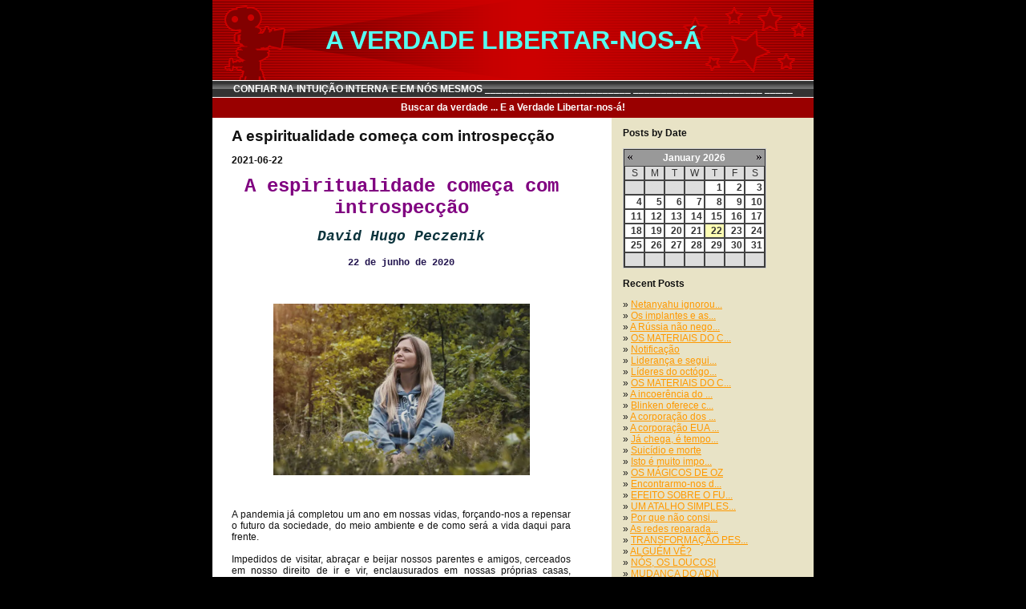

--- FILE ---
content_type: text/html
request_url: http://achama.biz.ly/blog/?tags=vida%20espiritual
body_size: 66004
content:
<!--|12|1769069542|3.22.168.163|NONE|-->
<!-- content - Partner "default.partner" - File "blog/main.htm" -->

<!DOCTYPE HTML PUBLIC "-//W3C//DTD HTML 4.0 Transitional//EN">
<HTML>
<HEAD>
<title>CONFIAR NA INTUI&#199;&#195;O INTERNA E EM N&#211;S MESMOS __________________________  _______________________ _____</title>
  
<LINK rel="stylesheet" type="text/css" href="/fs_img/builder/builder118/style.css">
<LINK rel="stylesheet" type="text/css" href="/fs_img/builder/shared/realblog.css">
</HEAD>
<BODY id="body_blog"> 

<DIV id="mainarea" class="mainarea"> 
  <H1 id="page_title"><!--begin page_title--><center><font face=helvetica color=55fff1 size=6>A VERDADE LIBERTAR-NOS-�</center><!--end page_title--></H1> 

  <DIV id="linksarea"><a class="menulinks" href="/blog.html">CONFIAR&nbsp;NA INTUI&#199;&#195;O INTERNA E EM N&#211;S MESMOS __________________________  _______________________ _____</a><span class='linksdivider'></span>
<a class="menulinks" href="/photoalbum.html">Buscar&nbsp;da verdade ... E a Verdade Libertar-nos-&#225;!</a></DIV> 

  <!-- content - Partner "default.partner" - File "blog/myisml.htm" -->

  <table cellpadding="0" cellspacing="0" style="position:relative;left:-20px;"><tr valign="top"><td><!-- this one is for the newer css templates -->
  <table class="blogtable" width="90%" cellpadding="0" cellspacing="0"><tr valign="top"><td><!-- this one is for the legacy (non-css) templates -->
  <div id="hacktextarea" class="textarea">
    <div class="textbox1">
    
        
                <!-- Post: id=1164962 -->
    
    <h2>A espiritualidade come�a com introspec��o</h2>
    

    
    <h3 class="textbox1">2021-06-22</h3>
    

        <div class="richtext">
        
            
            <div dir="ltr" style="text-align: left;">

<div style="text-align: justify;">

<div style="text-align: justify;">

<div dir="ltr" style="text-align: left;">

<div>

<div>

<h2 style="text-align: center;"><span style="color: #800180; font-family: 'courier new' , 'courier' , monospace; font-size: x-large;">A espiritualidade come&ccedil;a com introspec&ccedil;&atilde;o</span></h2>

<div style="text-align: center;">

<h3><em style="background-color: white; box-sizing: inherit;"><span style="background-color: transparent; box-sizing: inherit; color: #0c343d; font-family: 'courier new' , 'courier' , monospace; font-size: large; outline: 0px; transition: all 0.1s ease-in 0s;">David Hugo Peczenik</span></em></h3>

<h4><span style="color: #20124d; font-family: 'courier new' , 'courier' , monospace;">22 de junho de 2020</span></h4>

<div>&nbsp;</div>

</div>

<div style="text-align: left;">&nbsp;</div>

<div class="separator" style="clear: both; text-align: center;"><a style="margin-left: 1em; margin-right: 1em;" href="https://www.eusemfronteiras.com.br/wp-content/uploads/2021/05/44902065_m-810x541.jpg.webp"><img src="https://www.eusemfronteiras.com.br/wp-content/uploads/2021/05/44902065_m-810x541.jpg.webp" alt="" width="320" height="214" border="0" data-original-height="534" data-original-width="800" /></a></div>

<br />

<div class="separator" style="clear: both; text-align: center;">&nbsp;</div>

<div style="text-align: justify;">

<div>&nbsp;</div>

<div>A pandemia j&aacute; completou um ano em nossas vidas, for&ccedil;ando-nos a repensar o futuro da sociedade, do meio ambiente e de como ser&aacute; a vida daqui para frente.</div>

<div>&nbsp;</div>

<div>Impedidos de visitar, abra&ccedil;ar e beijar nossos parentes e amigos, cerceados em nosso direito de ir e vir, enclausurados em nossas pr&oacute;prias casas, passamos pouco mais de um ano praticamente isolados uns dos outros. Dessa forma, n&oacute;s nos vimos obrigados a seguir protocolos de distanciamento social, al&eacute;m de cuidados para prevenir um poss&iacute;vel cont&aacute;gio.</div>

<div>&nbsp;</div>

<div>Nas primeiras semanas de pandemia, vimos pelas redes sociais muitas cenas de solidariedade e esperan&ccedil;a ao redor do mundo. Com o passar do tempo, essas cenas passaram a escassear, como se o cen&aacute;rio tivesse sido absorvido e considerado a paisagem usual.</div>

<div>&nbsp;</div>

<div>Muitos tiveram que continuar trabalhando fora de casa e se expondo, devido &agrave; natureza de suas fun&ccedil;&otilde;es ou por falta de outras oportunidades que lhes permitisse trabalhar remotamente. Outros tantos puderam seguir suas vidas, inclusive manter seus empregos, de suas pr&oacute;prias resid&ecirc;ncias.</div>

<div>&nbsp;</div>

<div>Como em uma esp&eacute;cie de ex&iacute;lio do mundo l&aacute; fora, estranhamente nos vimos prisioneiros...</div></div></div></div></div></div></div></div>
            
                <a href="/blog/1164962/A_espiritualidade_comea_com_introspeco" class="linkitem">[More]</a>
            
        

        
            <p>
            Tags:
            
            
               
               
               
            
               
               
               
            
               
               
               
            
               
               
               
            
               
               
               
            
               
               
               
            
               
               
               
            
               
               
               
            
               
               
               
            
               
               
               
            
            <a href="/blog/?tags=cabal" class="linkitem">cabal</a>, <a href="/blog/?tags=covid-19" class="linkitem">covid-19</a>, <a href="/blog/?tags=david%20hugo%20peczenik" class="linkitem">david hugo peczenik</a>, <a href="/blog/?tags=espiritualidade" class="linkitem">espiritualidade</a>, <a href="/blog/?tags=introspeco" class="linkitem">introspeco</a>, <a href="/blog/?tags=isolamento" class="linkitem">isolamento</a>, <a href="/blog/?tags=paz" class="linkitem">paz</a>, <a href="/blog/?tags=reflexo%20interior" class="linkitem">reflexo interior</a>, <a href="/blog/?tags=vida" class="linkitem">vida</a>, <a href="/blog/?tags=vida%20espiritual" class="linkitem">vida espiritual</a>
            </p>
        

        
        
            <hr><span class="blog_posted_at_line">
            Posted at: 21:30 | <a href="/blog/1164962/A_espiritualidade_comea_com_introspeco#comments" class="linkitem">0 Comments</a> | <a href="/blog/1164962/A_espiritualidade_comea_com_introspeco#add_comment" class="linkitem">Add Comment</a> | <a href="/blog/1164962/A_espiritualidade_comea_com_introspeco" class="linkitem">Permalink</a></span>
        

        
        
            
            <span class="blog_posted_at_line"><a href='http://achama.biz.ly/cgi-bin/blog/rss'><img src='/fs_img/blog/rss.gif' border='0' alt='RSS' /></a> | <a href='http://www.digg.com/submit?phase=2&url=http%3A%2F%2Fachama.biz.ly%2Fblog%2F1164962%2FA_espiritualidade_comea_com_introspeco&title=A%20espiritualidade%20come%E7a%20com%20introspec%E7%E3o'><img src='/fs_img/blog/digg.gif' border='0' alt='Digg!' /></a> | <a href='http://del.icio.us/post?v=4&noui&url=http%3A%2F%2Fachama.biz.ly%2Fblog%2F1164962%2FA_espiritualidade_comea_com_introspeco&title=A%20espiritualidade%20come%E7a%20com%20introspec%E7%E3o'><img src='/fs_img/blog/delicious.gif' border='0' alt='del.icio.us' />del.icio.us</a></span>
        
        </div>

    

        
                <!-- Post: id=1163564 -->
    
    <h2>COMO VIVER UMA VIDA ESPIRITUAL</h2>
    

    
    <h3 class="textbox1">2021-05-30</h3>
    

        <div class="richtext">
        
            
            <div dir="ltr">

<div style="text-align: justify;">

<div dir="ltr" style="text-align: left;">

<div style="text-align: center;">

<h3 class="post-title entry-title" style="background-color: white; font-stretch: normal; font-variant-east-asian: normal; font-variant-numeric: normal; line-height: normal; margin: 0.75em 0px 0px; position: relative;"><span style="color: #274e13; font-family: courier; font-size: x-large;">COMO VIVER UMA VIDA ESPIRITUAL</span></h3>

<h3 class="post-title entry-title" style="background-color: white; font-stretch: normal; font-variant-east-asian: normal; font-variant-numeric: normal; line-height: normal; margin: 0.75em 0px 0px; position: relative;"><span style="color: #741b47; font-family: courier; font-size: 24px;">O&nbsp;<a href="https://rayviolet2.blogspot.com/search/label/Conselho%20Arcturiano" target="_blank">Conselho Arcturiano</a>&nbsp;da 9&ordf; Dimens&atilde;o</span></h3>

<h3><span style="color: #351c75; font-family: 'courier new' , 'courier' , monospace; font-size: large;"><span style="text-align: justify;">Canalizado por&nbsp;<a href="https://rayviolet2.blogspot.com/search/label/Daniel%20Scranton" target="_blank">D</a></span><a href="https://rayviolet2.blogspot.com/search/label/Daniel%20Scranton" target="_blank">aniel Scranton</a></span></h3>

<h4 style="font-family: 'Courier New', Courier, monospace;"><span style="color: #20124d; font-size: medium;"><span style="background-color: white; color: black; font-family: 'Courier New';">Tradu&ccedil;&atilde;o: Adriano Pereira</span></span></h4>

<h4 style="font-family: 'Courier New', Courier, monospace;"><span style="color: #20124d;">a 30 de maio 2021</span></h4>

<div><img style="background: #ffffff; border: 1px solid #ececec; box-shadow: rgba(0, 0, 0, 0.1) 1px 1px 5px; font-family: arial; font-size: 17.6px; padding: 5px;" src="https://1.bp.blogspot.com/--DUnlOu-KkY/YLNnSK_GZBI/AAAAAAABKnU/kw-1DrUovFEA2Prm50Cb9zAqt6DqDPCGwCLcBGAsYHQ/w320-h215/a-img.jpg" alt="" width="320" height="215" border="0" data-original-height="335" data-original-width="499" /></div>

<div><br style="background-color: white; font-family: arial; font-size: 17.6px;" /><br /></div>

<div>

<div style="text-align: justify;">Sauda&ccedil;&otilde;es. N&oacute;s somos o Conselho Arcturiano. Temos o prazer de nos conectar com voc&ecirc; e com todos voc&ecirc;s.</div>

</div>

<div dir="ltr">

<div style="text-align: justify;">

<div>

<div><span style="font-weight: 400;">N&oacute;s nos estendemos, por assim dizer, a toda e qualquer pessoa que busque orienta&ccedil;&atilde;o espiritual e assist&ecirc;ncia em seu crescimento e evolu&ccedil;&atilde;o.</span></div>

<div><span style="font-weight: 400;">&nbsp;</span></div>

<div><span style="font-weight: 400;">N&atilde;o ficamos ofendidos de forma alguma por aqueles que n&atilde;o t&ecirc;m interesse no que estamos oferecendo. N&atilde;o nos importamos se as pessoas concordam com o que temos a compartilhar por meio deste canal. N&atilde;o estamos procurando seguidores e crentes. Estamos simplesmente oferecendo nossa ajuda.</span></div>

<div><span style="font-weight: 400;">&nbsp;</span></div>

<div><span style="font-weight: 400;">Essa forma de ser um guia para o outro, ou para v&aacute;rios outros, &eacute; algo que recomendamos para aqueles de voc&ecirc;s que est&atilde;o interessados &#8203;&#8203;em servir, e sabemos que muitos de voc&ecirc;s est&atilde;o procurando por caminhos novos, diferentes e melhores de ser &uacute;til.</span></div>

<div><span style="font-weight: 400;">&nbsp;</span></div>

<div><span style="font-weight: 400;">Voc&ecirc; n&atilde;o deve sair pelo mundo em busca de convers&otilde;es, tentando fazer com que os outros concordem com voc&ecirc;. Em vez disso, voc&ecirc; deve honrar a diversidade que existe e saber que chegar&aacute; um tempo em que mais pessoas ir&atilde;o concordar com o que voc&ecirc; acredita,...</span></div></div></div></div></div></div></div></div>
            
                <a href="/blog/1163564/COMO_VIVER_UMA_VIDA_ESPIRITUAL" class="linkitem">[More]</a>
            
        

        
            <p>
            Tags:
            
            
               
               
               
            
               
               
               
            
               
               
               
            
               
               
               
            
            <a href="/blog/?tags=conselho%20arcturiano" class="linkitem">conselho arcturiano</a>, <a href="/blog/?tags=daniel%20scranton" class="linkitem">daniel scranton</a>, <a href="/blog/?tags=vida%20espiritual" class="linkitem">vida espiritual</a>, <a href="/blog/?tags=viver" class="linkitem">viver</a>
            </p>
        

        
        
            <hr><span class="blog_posted_at_line">
            Posted at: 21:16 | <a href="/blog/1163564/COMO_VIVER_UMA_VIDA_ESPIRITUAL#comments" class="linkitem">0 Comments</a> | <a href="/blog/1163564/COMO_VIVER_UMA_VIDA_ESPIRITUAL#add_comment" class="linkitem">Add Comment</a> | <a href="/blog/1163564/COMO_VIVER_UMA_VIDA_ESPIRITUAL" class="linkitem">Permalink</a></span>
        

        
        
            
            <span class="blog_posted_at_line"><a href='http://achama.biz.ly/cgi-bin/blog/rss'><img src='/fs_img/blog/rss.gif' border='0' alt='RSS' /></a> | <a href='http://www.digg.com/submit?phase=2&url=http%3A%2F%2Fachama.biz.ly%2Fblog%2F1163564%2FCOMO_VIVER_UMA_VIDA_ESPIRITUAL&title=COMO%20VIVER%20UMA%20VIDA%20ESPIRITUAL'><img src='/fs_img/blog/digg.gif' border='0' alt='Digg!' /></a> | <a href='http://del.icio.us/post?v=4&noui&url=http%3A%2F%2Fachama.biz.ly%2Fblog%2F1163564%2FCOMO_VIVER_UMA_VIDA_ESPIRITUAL&title=COMO%20VIVER%20UMA%20VIDA%20ESPIRITUAL'><img src='/fs_img/blog/delicious.gif' border='0' alt='del.icio.us' />del.icio.us</a></span>
        
        </div>

    

        
                <!-- Post: id=1162528 -->
    
    <h2>Vida ap�s a morte:  a s�rie da Netflix que fala sobre o que vem depois da vida</h2>
    

    
    <h3 class="textbox1">2021-05-12</h3>
    

        <div class="richtext">
        
            
            <div dir="ltr" style="text-align: left;">

<div style="text-align: justify;">

<div style="text-align: justify;">

<div dir="ltr" style="text-align: left;">

<h2 style="text-align: center;"><span style="color: #800180; font-family: courier; font-size: x-large;">Vida ap&oacute;s a morte:</span><span style="color: #38761d; font-family: courier; font-size: x-large;">&nbsp;</span></h2>

<h2 style="text-align: center;"><span style="color: #38761d; font-family: courier; font-size: x-large;">a s&eacute;rie da Netflix que fala sobre o que vem depois da vida</span></h2>

<h3 style="text-align: center;"><span style="font-size: large;">Eu Sem Fronteiras</span></h3>

<div style="text-align: center;"><span style="font-size: medium;"><strong>12 de maio de 2021</strong></span></div>

<div style="text-align: center;"><span style="font-size: medium;"><strong>&nbsp;</strong></span></div>

<div style="text-align: center;">&nbsp;</div>

<div>

<div class="separator" style="clear: both; text-align: center;"><a style="margin-left: 1em; margin-right: 1em;" href="https://www.eusemfronteiras.com.br/wp-content/uploads/2021/03/AAAABRjelIqiMhK6Q6vEEvfr2HXrIP0GsBiJCjLN9NrQxNkXPiTnSuhILpDyw4gSJaOQTxf4Hmeaw4we41C1rE6YCDqi7h5k-810x456.jpg.webp"><img src="https://www.eusemfronteiras.com.br/wp-content/uploads/2021/03/AAAABRjelIqiMhK6Q6vEEvfr2HXrIP0GsBiJCjLN9NrQxNkXPiTnSuhILpDyw4gSJaOQTxf4Hmeaw4we41C1rE6YCDqi7h5k-810x456.jpg.webp" alt="" width="320" height="180" border="0" data-original-height="450" data-original-width="800" /></a></div>

<span style="font-family: courier;"><span style="font-family: courier;"><br /></span></span>

<div class="separator" style="clear: both; text-align: center;">&nbsp;</div>

<div class="separator" style="clear: both; text-align: center;">&nbsp;</div>

<div style="text-align: justify;">&nbsp;</div>

<div style="text-align: justify;">Qual &eacute; a concep&ccedil;&atilde;o que voc&ecirc; tem sobre a morte? Para voc&ecirc;, ela representa o fim? Como lidar com ela? Essas quest&otilde;es permeiam a experi&ecirc;ncia humana na Terra ao longo das &eacute;pocas. E sendo um assunto t&atilde;o instigante, a s&eacute;rie do tipo document&aacute;rio &ldquo;Vida Ap&oacute;s a Morte&rdquo; (Surviving Death) da Netflix se tornou um grande <a href="https://www.eusemfronteiras.com.br/o-que-significa-sucesso-para-voce/">sucesso</a> na programa&ccedil;&atilde;o.</div>

<div style="text-align: justify;">&nbsp;</div>

<div style="text-align: justify;">Baseada no livro hom&ocirc;nimo da jornalista Leslie Kean, a s&eacute;rie tem seis epis&oacute;dios que tratam do assunto com fidedignidade, apresentando casos reais e opini&otilde;es de representantes da Ci&ecirc;ncia, para mostrar, de forma ordenada, vis&otilde;es mais c&eacute;ticas e outras sobrenaturais.</div>

<div style="text-align: justify;">&nbsp;</div>

<div style="text-align: justify;">Assim, o primeiro epis&oacute;dio dessa s&eacute;rie aborda a &ldquo;Experi&ecirc;ncia de Quase-Morte&rdquo;, com relatos de pessoas que vivenciaram a experi&ecirc;ncia da vida fora do corpo f&iacute;sico. Os dois epis&oacute;dios seguintes tratam da comunica&ccedil;&atilde;o com os mortos pela intermedia&ccedil;&atilde;o de m&eacute;diuns, com filmagem de sess&otilde;es e evid&ecirc;ncias de estudos centen&aacute;rios de pesquisadores para descobrir se h&aacute; <a href="https://www.eusemfronteiras.com.br/consciencia-cosmica-a-nova-etapa-evolutiva-da-humanidade/">consci&ecirc;ncia</a> ap&oacute;s a morte do c&eacute;rebro e de que forma ela se manifesta. Al&eacute;m disso, aborda...</div></div></div></div></div></div>
            
                <a href="/blog/1162528/Vida_aps_a_morte_a_srie_da_Netflix_que_fala_sobre_o_que_vem_depois_da_vida" class="linkitem">[More]</a>
            
        

        
            <p>
            Tags:
            
            
               
               
               
            
               
               
               
            
               
               
               
            
               
               
               
            
               
               
               
            
               
               
               
            
               
               
               
            
               
               
               
            
            <a href="/blog/?tags=espiritismo" class="linkitem">espiritismo</a>, <a href="/blog/?tags=espiritualidade" class="linkitem">espiritualidade</a>, <a href="/blog/?tags=eu%20sem%20fronteiras" class="linkitem">eu sem fronteiras</a>, <a href="/blog/?tags=luto" class="linkitem">luto</a>, <a href="/blog/?tags=morte" class="linkitem">morte</a>, <a href="/blog/?tags=series%20vida%20e%20morte" class="linkitem">series vida e morte</a>, <a href="/blog/?tags=vida%20apos%20a%20morte" class="linkitem">vida apos a morte</a>, <a href="/blog/?tags=vida%20espiritual" class="linkitem">vida espiritual</a>
            </p>
        

        
        
            <hr><span class="blog_posted_at_line">
            Posted at: 21:38 | <a href="/blog/1162528/Vida_aps_a_morte_a_srie_da_Netflix_que_fala_sobre_o_que_vem_depois_da_vida#comments" class="linkitem">0 Comments</a> | <a href="/blog/1162528/Vida_aps_a_morte_a_srie_da_Netflix_que_fala_sobre_o_que_vem_depois_da_vida#add_comment" class="linkitem">Add Comment</a> | <a href="/blog/1162528/Vida_aps_a_morte_a_srie_da_Netflix_que_fala_sobre_o_que_vem_depois_da_vida" class="linkitem">Permalink</a></span>
        

        
        
            
            <span class="blog_posted_at_line"><a href='http://achama.biz.ly/cgi-bin/blog/rss'><img src='/fs_img/blog/rss.gif' border='0' alt='RSS' /></a> | <a href='http://www.digg.com/submit?phase=2&url=http%3A%2F%2Fachama.biz.ly%2Fblog%2F1162528%2FVida_aps_a_morte_a_srie_da_Netflix_que_fala_sobre_o_que_vem_depois_da_vida&title=Vida%20ap%F3s%20a%20morte%3A%20%20a%20s%E9rie%20da%20Netflix%20que%20fala%20sobre%20o%20que%20vem%20depois%20d...'><img src='/fs_img/blog/digg.gif' border='0' alt='Digg!' /></a> | <a href='http://del.icio.us/post?v=4&noui&url=http%3A%2F%2Fachama.biz.ly%2Fblog%2F1162528%2FVida_aps_a_morte_a_srie_da_Netflix_que_fala_sobre_o_que_vem_depois_da_vida&title=Vida%20ap%F3s%20a%20morte%3A%20%20a%20s%E9rie%20da%20Netflix%20que%20fala%20sobre%20o%20que%20vem%20depois%20d...'><img src='/fs_img/blog/delicious.gif' border='0' alt='del.icio.us' />del.icio.us</a></span>
        
        </div>

    

        
                <!-- Post: id=1146881 -->
    
    <h2>Como a Metaf�sica Espiritual pode ajudar voc�.</h2>
    

    
    <h3 class="textbox1">2020-06-19</h3>
    

        <div class="richtext">
        
            
            <div dir="ltr" style="text-align: left;">

<div style="text-align: justify;">

<div style="text-align: justify;">

<div dir="ltr" style="text-align: left;">

<div>

<div style="text-align: center;">

<h2><span style="color: blue; font-family: 'courier new' , 'courier' , monospace; font-size: x-large;">Como a Metaf&iacute;sica Espiritual pode ajudar voc&ecirc;.</span></h2>

<div style="text-align: center;">

<h3><em style="background-color: white; box-sizing: inherit;"><span style="background-color: transparent; box-sizing: inherit; color: #0c343d; font-family: 'courier new' , 'courier' , monospace; font-size: large; outline: 0px; transition: all 0.1s ease-in;">Escrito por&nbsp;<span class="vcard author" style="border: 0px; box-sizing: border-box; margin: 0px; outline: 0px; padding: 0px; vertical-align: baseline;"><span class="fn" style="border: 0px; box-sizing: border-box; margin: 0px; outline: 0px; padding: 0px; vertical-align: baseline;"><a style="border: 0px; box-sizing: border-box; margin: 0px; outline: 0px; padding: 0px; text-decoration-line: none; vertical-align: baseline;" href="https://www.eusemfronteiras.com.br/autor/alessandra-franca/">Alessandra Fran&ccedil;a</a></span></span>.</span></em></h3>

<h4 style="font-family: 'Courier New', Courier, monospace;"><span style="color: #20124d;">18 de junho de 2020.&nbsp;</span></h4>

<div style="font-family: 'Courier New', Courier, monospace;">&nbsp;</div>

</div>

<div style="text-align: left;">&nbsp;</div>

<div style="text-align: center;"><img src="https://www.eusemfronteiras.com.br/wp-content/uploads/2020/05/43767641_m-810x399.jpg" alt="M&atilde;o estendida com ilustra&ccedil;&atilde;o de pontos de luz saindo dela, como uma for&ccedil;a energ&eacute;tica." width="400" height="197" />.</div>

<div style="text-align: left;">&nbsp;</div>

<div style="font-family: 'courier new', courier, monospace;">&nbsp;</div>

<div style="text-align: left;">&nbsp;</div>

<br />

<div style="text-align: left;">&nbsp;</div>

<div style="font-family: 'courier new', courier, monospace;">&nbsp;</div>

<br />

<div style="text-align: justify; text-indent: 0px;">

<div style="border: 0px; margin-bottom: 24px; outline: 0px; padding: 0px; vertical-align: baseline;">

<div style="background-color: white; box-sizing: inherit; margin-bottom: 1.5em; text-align: justify;">

<div style="margin: 0px;">

<div style="font-weight: 400; letter-spacing: normal; text-transform: none; white-space: normal; word-spacing: 0px;"><span style="color: #20124d; font-family: 'courier new' , 'courier' , monospace;">H<span style="text-align: start;">&aacute; mais ou menos vinte anos eu decidi come&ccedil;ar a buscar conhecimento para ajudar melhor as pessoas, e as t&eacute;cnicas terap&ecirc;uticas diversas que fui estudando foram descortinando um conhecimento que nem imaginava alcan&ccedil;ar.</span></span></div>

<div style="font-weight: 400; letter-spacing: normal; text-transform: none; white-space: normal; word-spacing: 0px;"><span style="color: #20124d; font-family: 'courier new' , 'courier' , monospace;"><span style="text-align: start;">&nbsp;</span></span></div>

<div style="font-weight: 400; letter-spacing: normal; text-transform: none; white-space: normal; word-spacing: 0px;"><span style="font-family: 'courier new' , 'courier' , monospace;"><span style="color: #20124d;">Com os in&uacute;meros atendimentos que fazia, ia percebendo determinados padr&otilde;es e notei que as cren&ccedil;as espirituais de uma pessoa eram determinantes em sua vida.</span></span><span style="color: #20124d; font-family: 'courier new' , 'courier' , monospace;">As cren&ccedil;as que colocam o humano em estado de miserabilidade e insignific&acirc;ncia diante do Criador eram o pano de fundo para noventa e nove por cento dos problemas f&iacute;sicos, emocionais e mentais que apresentavam.</span></div>

<div style="font-weight: 400; letter-spacing: normal; text-transform: none; white-space: normal; word-spacing: 0px;"><span style="color: #20124d; font-family: 'courier new' , 'courier' , monospace;">&nbsp;</span></div>

<span style="color: #20124d; font-family: 'courier new' , 'courier' , monospace;">As cren&ccedil;as que colocam o humano em estado de miserabilidade e insignific&acirc;ncia diante do Criador eram o pano de fundo para noventa e nove por cento dos problemas f&iacute;sicos, emocionais e mentais que apresentavam.</span><br />

<div style="font-weight: 400; letter-spacing: normal; text-transform: none; white-space: normal; word-spacing: 0px;"><span style="color: #20124d; font-family: 'courier new' , 'courier' , monospace;">&nbsp;</span></div>

<div style="font-weight: 400; letter-spacing: normal; text-transform: none; white-space: normal; word-spacing: 0px;"><span style="color: #20124d; font-family: 'courier new' , 'courier' , monospace;">&nbsp;</span></div>

<br />  <br />  <br />

<figure class="wp-block-image size-large" style="box-sizing: border-box; font-weight: 400; letter-spacing: normal; margin: 0px 0px 1em; text-align: start; text-transform: none; white-space: normal; word-spacing: 0px;">

<div style="text-align: center;"><span style="color: #20124d;"><img class="lazyloaded" style="border: 0px; box-sizing: border-box; font-family: 'Courier New', Courier, monospace; height: auto; max-width: 100%; vertical-align: middle;" src="https://www.eusemfronteiras.com.br/wp-content/uploads/2020/05/hands-1926414_1280-1024x627.jpg" srcset="https://www.eusemfronteiras.com.br/wp-content/uploads/2020/05/hands-1926414_1280-1024x627.jpg 1024w, https://www.eusemfronteiras.com.br/wp-content/uploads/2020/05/hands-1926414_1280-300x184.jpg 300w, https://www.eusemfronteiras.com.br/wp-content/uploads/2020/05/hands-1926414_1280-768x470.jpg 768w, https://www.eusemfronteiras.com.br/wp-content/uploads/2020/05/hands-1926414_1280-810x496.jpg 810w, https://www.eusemfronteiras.com.br/wp-content/uploads/2020/05/hands-1926414_1280-1140x698.jpg 1140w, https://www.eusemfronteiras.com.br/wp-content/uploads/2020/05/hands-1926414_1280.jpg 1280w" alt="Pessoa segurando uma pequena vela redonda na palma de suas m&atilde;os juntas." width="400" height="245" data-ll-status="loaded" /></span></div>

<figcaption style="box-sizing: border-box; margin-bottom: 1em; margin-top: 0.5em; text-align: center;"><span style="color: #20124d; font-family: 'courier new' , 'courier' , monospace;">Pixabay/Myriam Zilles</span></figcaption><figcaption style="box-sizing: border-box; margin-bottom: 1em; margin-top: 0.5em; text-align: center;"><span style="color: #20124d; font-family: 'courier new' , 'courier' , monospace;"><br /></span></figcaption></figure>

<br />

<div style="border: 0px; box-sizing: border-box; font-weight: 400; letter-spacing: normal; margin-bottom: 30px; outline: 0px; overflow-wrap: break-word; padding: 0px; text-align: justify; text-transform: none; vertical-align: baseline; white-space: normal; word-spacing: 0px;"><span style="color: #20124d; font-family: 'courier new' , 'courier' , monospace;">E foi a&iacute; que decidi aprender mais sobre a Ci&ecirc;ncia Espiritual. Claro que comecei minha busca pelos ensinamentos religiosos, passei por autores do misticismo, indianos, alquimistas, magos, mergulhei tamb&eacute;m em algumas escrituras sagradas, mas nada se comparou &agrave; simplicidade e &Agrave; mudan&ccedil;a de...</span></div></div></div></div></div></div></div></div></div></div></div>
            
                <a href="/blog/1146881/Como_a_Metafsica_Espiritual_pode_ajudar_voc" class="linkitem">[More]</a>
            
        

        
            <p>
            Tags:
            
            
               
               
               
            
               
               
               
            
               
               
               
            
               
               
               
            
               
               
               
            
               
               
               
            
            <a href="/blog/?tags=alessandra%20franca" class="linkitem">alessandra franca</a>, <a href="/blog/?tags=despertar%20espiritual" class="linkitem">despertar espiritual</a>, <a href="/blog/?tags=espiritual" class="linkitem">espiritual</a>, <a href="/blog/?tags=espiritualidade" class="linkitem">espiritualidade</a>, <a href="/blog/?tags=metafisica" class="linkitem">metafisica</a>, <a href="/blog/?tags=vida%20espiritual" class="linkitem">vida espiritual</a>
            </p>
        

        
        
            <hr><span class="blog_posted_at_line">
            Posted at: 08:50 | <a href="/blog/1146881/Como_a_Metafsica_Espiritual_pode_ajudar_voc#comments" class="linkitem">0 Comments</a> | <a href="/blog/1146881/Como_a_Metafsica_Espiritual_pode_ajudar_voc#add_comment" class="linkitem">Add Comment</a> | <a href="/blog/1146881/Como_a_Metafsica_Espiritual_pode_ajudar_voc" class="linkitem">Permalink</a></span>
        

        
        
            
            <span class="blog_posted_at_line"><a href='http://achama.biz.ly/cgi-bin/blog/rss'><img src='/fs_img/blog/rss.gif' border='0' alt='RSS' /></a> | <a href='http://www.digg.com/submit?phase=2&url=http%3A%2F%2Fachama.biz.ly%2Fblog%2F1146881%2FComo_a_Metafsica_Espiritual_pode_ajudar_voc&title=Como%20a%20Metaf%EDsica%20Espiritual%20pode%20ajudar%20voc%EA.'><img src='/fs_img/blog/digg.gif' border='0' alt='Digg!' /></a> | <a href='http://del.icio.us/post?v=4&noui&url=http%3A%2F%2Fachama.biz.ly%2Fblog%2F1146881%2FComo_a_Metafsica_Espiritual_pode_ajudar_voc&title=Como%20a%20Metaf%EDsica%20Espiritual%20pode%20ajudar%20voc%EA.'><img src='/fs_img/blog/delicious.gif' border='0' alt='del.icio.us' />del.icio.us</a></span>
        
        </div>

    

        
    
    </div>
  </div>
  </td><td width="200">
  <div class="textarea">
    <div class="textbox2">
        <div style="float:right; padding-left: 10px;">
    
        <h3>Posts by Date</h3>
        <script type="text/javascript" src="/fs_img/js/calendar.js"></script>
        <link rel="stylesheet" href="/fs_img/builder/calendar.css" type="text/css">
        <div id="cdiv"></div>
        <div style="clear:both;"></div>
        <script type="text/javascript">
            CALENDAR.init("cdiv", {
                script_name: '/cgi-bin/blog',
                selected:    '',
                sdate_json:  '{"2022":{"11":{"11":1,"21":1,"05":1,"26":1,"04":1,"17":1,"02":1,"22":1,"18":1,"08":1,"03":1,"30":1,"06":1,"13":1,"16":1,"23":1,"29":1,"25":1,"27":1,"01":1,"28":1,"12":1,"15":1,"14":1,"20":1,"07":1,"24":1,"10":1,"19":1,"09":1},"01":{"11":1,"21":1,"05":1,"26":1,"04":1,"17":1,"02":1,"22":1,"18":1,"08":1,"03":1,"30":1,"06":1,"13":1,"16":1,"23":1,"29":1,"25":1,"27":1,"01":1,"28":1,"12":1,"15":1,"14":1,"20":1,"07":1,"24":1,"10":1,"19":1,"09":1,"31":1},"05":{"11":1,"21":1,"05":1,"26":1,"04":1,"17":1,"02":1,"22":1,"18":1,"08":1,"03":1,"30":1,"06":1,"13":1,"16":1,"23":1,"29":1,"25":1,"27":1,"01":1,"28":1,"12":1,"15":1,"14":1,"20":1,"07":1,"24":1,"10":1,"19":1,"09":1,"31":1},"04":{"11":1,"21":1,"05":1,"26":1,"04":1,"17":1,"02":1,"22":1,"18":1,"08":1,"03":1,"30":1,"06":1,"13":1,"16":1,"23":1,"29":1,"25":1,"27":1,"01":1,"28":1,"12":1,"15":1,"14":1,"20":1,"07":1,"24":1,"10":1,"19":1,"09":1},"12":{"11":1,"21":1,"05":1,"26":1,"04":1,"17":1,"02":1,"22":1,"18":1,"08":1,"03":1,"30":1,"06":1,"13":1,"16":1,"23":1,"29":1,"25":1,"27":1,"01":1,"28":1,"12":1,"15":1,"14":1,"20":1,"07":1,"24":1,"10":1,"19":1,"09":1,"31":1},"02":{"11":1,"21":1,"05":1,"26":1,"04":1,"17":1,"02":1,"22":1,"18":1,"08":1,"03":1,"06":1,"13":1,"16":1,"23":1,"25":1,"27":1,"01":1,"28":1,"12":1,"15":1,"14":1,"20":1,"07":1,"24":1,"10":1,"19":1,"09":1},"07":{"11":1,"21":1,"05":1,"26":1,"04":1,"17":1,"02":1,"22":1,"18":1,"08":1,"03":1,"30":1,"06":1,"13":1,"16":1,"23":1,"29":1,"25":1,"27":1,"01":1,"28":1,"12":1,"15":1,"14":1,"20":1,"07":1,"24":1,"10":1,"19":1,"09":1,"31":1},"08":{"11":1,"21":1,"05":1,"26":1,"04":1,"17":1,"02":1,"22":1,"18":1,"08":1,"03":1,"30":1,"06":1,"13":1,"16":1,"23":1,"29":1,"25":1,"27":1,"01":1,"28":1,"12":1,"15":1,"20":1,"07":1,"24":1,"10":1,"19":1,"09":1,"31":1},"03":{"11":1,"21":1,"05":1,"26":1,"04":1,"17":1,"02":1,"22":1,"18":1,"08":1,"03":1,"30":1,"06":1,"13":1,"16":1,"23":1,"29":1,"25":1,"27":1,"01":1,"28":1,"12":1,"15":1,"14":1,"20":1,"07":1,"24":1,"10":1,"19":1,"09":1,"31":1},"06":{"11":1,"21":1,"05":1,"26":1,"04":1,"17":1,"02":1,"22":1,"18":1,"08":1,"03":1,"30":1,"06":1,"13":1,"16":1,"23":1,"29":1,"25":1,"27":1,"01":1,"28":1,"12":1,"15":1,"14":1,"20":1,"07":1,"24":1,"10":1,"19":1,"09":1},"10":{"11":1,"21":1,"05":1,"26":1,"04":1,"17":1,"02":1,"22":1,"18":1,"08":1,"03":1,"30":1,"06":1,"13":1,"16":1,"23":1,"29":1,"25":1,"27":1,"01":1,"28":1,"12":1,"15":1,"14":1,"20":1,"07":1,"24":1,"10":1,"19":1,"09":1,"31":1},"09":{"11":1,"21":1,"05":1,"26":1,"04":1,"17":1,"02":1,"22":1,"18":1,"08":1,"03":1,"30":1,"06":1,"13":1,"16":1,"23":1,"29":1,"25":1,"27":1,"01":1,"28":1,"12":1,"15":1,"14":1,"20":1,"07":1,"24":1,"10":1,"19":1,"09":1}},"2019":{"11":{"11":1,"21":1,"05":1,"26":1,"04":1,"17":1,"02":1,"22":1,"18":1,"08":1,"03":1,"30":1,"06":1,"13":1,"16":1,"23":1,"29":1,"25":1,"27":1,"01":1,"28":1,"12":1,"15":1,"14":1,"20":1,"07":1,"24":1,"10":1,"19":1,"09":1},"01":{"11":1,"21":1,"05":1,"26":1,"04":1,"17":1,"02":1,"22":1,"18":1,"08":1,"03":1,"30":1,"06":1,"13":1,"16":1,"23":1,"29":1,"25":1,"27":1,"01":1,"28":1,"12":1,"15":1,"14":1,"20":1,"07":1,"24":1,"10":1,"19":1,"09":1,"31":1},"05":{"11":1,"21":1,"05":1,"26":1,"04":1,"17":1,"02":1,"22":1,"18":1,"08":1,"03":1,"30":1,"06":1,"13":1,"16":1,"23":1,"29":1,"25":1,"27":1,"01":1,"28":1,"12":1,"15":1,"14":1,"20":1,"07":1,"24":1,"10":1,"19":1,"09":1,"31":1},"04":{"11":1,"21":1,"05":1,"26":1,"04":1,"17":1,"02":1,"22":1,"18":1,"08":1,"03":1,"30":1,"06":1,"13":1,"16":1,"23":1,"29":1,"25":1,"27":1,"01":1,"28":1,"12":1,"15":1,"14":1,"20":1,"07":1,"24":1,"10":1,"19":1,"09":1},"12":{"11":1,"21":1,"05":1,"26":1,"04":1,"17":1,"02":1,"22":1,"18":1,"08":1,"03":1,"30":1,"06":1,"13":1,"16":1,"23":1,"29":1,"25":1,"27":1,"01":1,"28":1,"12":1,"15":1,"14":1,"20":1,"07":1,"24":1,"10":1,"19":1,"09":1,"31":1},"02":{"11":1,"21":1,"05":1,"26":1,"04":1,"17":1,"02":1,"22":1,"18":1,"08":1,"03":1,"06":1,"13":1,"16":1,"23":1,"25":1,"27":1,"01":1,"28":1,"12":1,"15":1,"14":1,"20":1,"07":1,"24":1,"10":1,"19":1,"09":1},"07":{"11":1,"21":1,"05":1,"26":1,"04":1,"17":1,"02":1,"22":1,"18":1,"08":1,"03":1,"30":1,"06":1,"13":1,"16":1,"23":1,"29":1,"25":1,"27":1,"01":1,"28":1,"12":1,"15":1,"14":1,"20":1,"07":1,"24":1,"10":1,"19":1,"09":1,"31":1},"08":{"11":1,"21":1,"05":1,"26":1,"04":1,"17":1,"02":1,"22":1,"18":1,"08":1,"03":1,"30":1,"06":1,"13":1,"16":1,"23":1,"29":1,"25":1,"27":1,"01":1,"28":1,"12":1,"15":1,"14":1,"20":1,"07":1,"24":1,"10":1,"19":1,"09":1,"31":1},"03":{"11":1,"21":1,"05":1,"26":1,"04":1,"17":1,"02":1,"22":1,"18":1,"08":1,"03":1,"30":1,"06":1,"13":1,"16":1,"23":1,"29":1,"25":1,"27":1,"01":1,"28":1,"12":1,"15":1,"14":1,"20":1,"07":1,"24":1,"10":1,"19":1,"09":1,"31":1},"06":{"11":1,"21":1,"05":1,"26":1,"04":1,"17":1,"02":1,"22":1,"18":1,"08":1,"03":1,"30":1,"06":1,"13":1,"16":1,"23":1,"29":1,"25":1,"27":1,"01":1,"28":1,"12":1,"15":1,"14":1,"20":1,"07":1,"24":1,"10":1,"19":1,"09":1},"10":{"11":1,"21":1,"05":1,"26":1,"04":1,"17":1,"02":1,"22":1,"18":1,"08":1,"03":1,"30":1,"06":1,"13":1,"16":1,"23":1,"29":1,"25":1,"27":1,"01":1,"28":1,"12":1,"15":1,"14":1,"20":1,"07":1,"24":1,"10":1,"19":1,"09":1,"31":1},"09":{"11":1,"21":1,"05":1,"26":1,"04":1,"17":1,"02":1,"22":1,"18":1,"08":1,"03":1,"30":1,"06":1,"13":1,"16":1,"23":1,"29":1,"25":1,"27":1,"01":1,"28":1,"12":1,"15":1,"14":1,"20":1,"07":1,"24":1,"10":1,"19":1,"09":1}},"2016":{"11":{"11":1,"21":1,"05":1,"26":1,"04":1,"17":1,"02":1,"22":1,"18":1,"08":1,"03":1,"30":1,"06":1,"13":1,"16":1,"23":1,"29":1,"25":1,"27":1,"01":1,"28":1,"12":1,"15":1,"14":1,"20":1,"07":1,"24":1,"10":1,"19":1,"09":1},"05":{"11":1,"21":1,"05":1,"26":1,"04":1,"17":1,"02":1,"22":1,"18":1,"08":1,"03":1,"30":1,"06":1,"13":1,"16":1,"23":1,"29":1,"25":1,"27":1,"01":1,"28":1,"12":1,"15":1,"14":1,"20":1,"07":1,"24":1,"10":1,"19":1,"09":1,"31":1},"04":{"11":1,"21":1,"05":1,"26":1,"04":1,"17":1,"02":1,"22":1,"18":1,"08":1,"03":1,"30":1,"06":1,"13":1,"16":1,"23":1,"29":1,"25":1,"27":1,"01":1,"28":1,"12":1,"15":1,"14":1,"20":1,"07":1,"24":1,"10":1,"19":1,"09":1},"12":{"11":1,"21":1,"05":1,"26":1,"04":1,"17":1,"02":1,"22":1,"18":1,"08":1,"03":1,"30":1,"06":1,"13":1,"16":1,"23":1,"29":1,"25":1,"27":1,"01":1,"28":1,"12":1,"15":1,"14":1,"20":1,"07":1,"24":1,"10":1,"19":1,"09":1,"31":1},"02":{"21":1,"26":1,"22":1,"18":1,"23":1,"29":1,"25":1,"27":1,"28":1,"20":1,"24":1,"19":1},"07":{"11":1,"21":1,"05":1,"26":1,"04":1,"17":1,"02":1,"22":1,"18":1,"08":1,"03":1,"30":1,"06":1,"13":1,"16":1,"23":1,"29":1,"25":1,"27":1,"01":1,"28":1,"12":1,"15":1,"14":1,"20":1,"07":1,"24":1,"10":1,"19":1,"09":1,"31":1},"08":{"11":1,"21":1,"05":1,"26":1,"04":1,"17":1,"02":1,"22":1,"18":1,"08":1,"03":1,"30":1,"06":1,"13":1,"16":1,"23":1,"29":1,"25":1,"27":1,"01":1,"28":1,"12":1,"15":1,"14":1,"20":1,"07":1,"24":1,"10":1,"19":1,"09":1,"31":1},"03":{"11":1,"21":1,"05":1,"26":1,"04":1,"17":1,"02":1,"22":1,"18":1,"08":1,"03":1,"30":1,"06":1,"13":1,"16":1,"23":1,"29":1,"25":1,"27":1,"01":1,"28":1,"12":1,"15":1,"14":1,"20":1,"07":1,"24":1,"10":1,"19":1,"09":1,"31":1},"06":{"11":1,"21":1,"05":1,"26":1,"04":1,"17":1,"02":1,"22":1,"18":1,"08":1,"03":1,"30":1,"06":1,"13":1,"16":1,"23":1,"29":1,"25":1,"27":1,"01":1,"28":1,"12":1,"15":1,"14":1,"20":1,"07":1,"24":1,"10":1,"19":1,"09":1},"10":{"11":1,"21":1,"05":1,"26":1,"04":1,"17":1,"02":1,"22":1,"18":1,"08":1,"03":1,"30":1,"06":1,"13":1,"16":1,"23":1,"29":1,"25":1,"27":1,"01":1,"28":1,"12":1,"15":1,"14":1,"20":1,"07":1,"24":1,"10":1,"19":1,"09":1,"31":1},"09":{"11":1,"21":1,"05":1,"26":1,"04":1,"17":1,"02":1,"22":1,"18":1,"08":1,"03":1,"30":1,"13":1,"16":1,"23":1,"29":1,"25":1,"27":1,"01":1,"28":1,"12":1,"15":1,"14":1,"20":1,"07":1,"24":1,"10":1,"19":1,"09":1}},"2010":{"11":{"11":1,"21":1,"05":1,"26":1,"04":1,"17":1,"02":1,"22":1,"18":1,"08":1,"03":1,"30":1,"06":1,"13":1,"16":1,"23":1,"29":1,"25":1,"27":1,"01":1,"28":1,"12":1,"15":1,"14":1,"20":1,"07":1,"24":1,"10":1,"19":1,"09":1},"12":{"11":1,"21":1,"05":1,"04":1,"17":1,"02":1,"22":1,"18":1,"08":1,"03":1,"06":1,"13":1,"16":1,"29":1,"27":1,"01":1,"28":1,"20":1,"15":1,"07":1,"24":1,"10":1,"09":1,"31":1},"10":{"11":1,"21":1,"05":1,"04":1,"18":1,"08":1,"03":1,"30":1,"06":1,"13":1,"16":1,"23":1,"29":1,"25":1,"27":1,"01":1,"28":1,"12":1,"15":1,"14":1,"20":1,"07":1,"19":1,"09":1},"09":{"21":1,"05":1,"26":1,"04":1,"17":1,"02":1,"22":1,"18":1,"08":1,"03":1,"30":1,"06":1,"13":1,"16":1,"23":1,"29":1,"25":1,"27":1,"01":1,"28":1,"12":1,"15":1,"14":1,"20":1,"07":1,"24":1,"10":1,"19":1,"09":1}},"2018":{"11":{"11":1,"21":1,"05":1,"26":1,"04":1,"17":1,"02":1,"22":1,"18":1,"08":1,"03":1,"30":1,"06":1,"13":1,"16":1,"23":1,"29":1,"25":1,"27":1,"01":1,"28":1,"12":1,"15":1,"14":1,"20":1,"07":1,"24":1,"10":1,"19":1,"09":1},"01":{"11":1,"21":1,"05":1,"26":1,"04":1,"17":1,"02":1,"22":1,"18":1,"08":1,"03":1,"30":1,"06":1,"13":1,"16":1,"23":1,"29":1,"25":1,"27":1,"01":1,"28":1,"12":1,"15":1,"14":1,"20":1,"07":1,"24":1,"10":1,"19":1,"09":1,"31":1},"05":{"11":1,"21":1,"05":1,"26":1,"04":1,"17":1,"02":1,"22":1,"18":1,"08":1,"03":1,"30":1,"06":1,"13":1,"16":1,"23":1,"29":1,"25":1,"27":1,"01":1,"28":1,"12":1,"15":1,"14":1,"20":1,"07":1,"24":1,"10":1,"19":1,"09":1,"31":1},"04":{"11":1,"21":1,"05":1,"26":1,"04":1,"17":1,"02":1,"22":1,"18":1,"08":1,"03":1,"30":1,"06":1,"13":1,"16":1,"23":1,"29":1,"25":1,"27":1,"01":1,"28":1,"12":1,"15":1,"14":1,"20":1,"07":1,"24":1,"10":1,"19":1,"09":1},"12":{"11":1,"21":1,"05":1,"26":1,"04":1,"17":1,"02":1,"22":1,"18":1,"08":1,"03":1,"30":1,"06":1,"13":1,"16":1,"23":1,"29":1,"25":1,"27":1,"01":1,"28":1,"12":1,"15":1,"14":1,"20":1,"07":1,"24":1,"10":1,"19":1,"09":1,"31":1},"02":{"11":1,"21":1,"05":1,"26":1,"04":1,"17":1,"02":1,"22":1,"18":1,"08":1,"03":1,"06":1,"13":1,"16":1,"23":1,"25":1,"27":1,"01":1,"28":1,"12":1,"15":1,"14":1,"20":1,"07":1,"24":1,"10":1,"19":1,"09":1},"07":{"11":1,"21":1,"05":1,"26":1,"04":1,"17":1,"02":1,"22":1,"18":1,"08":1,"03":1,"30":1,"06":1,"13":1,"16":1,"23":1,"29":1,"25":1,"27":1,"01":1,"28":1,"12":1,"15":1,"14":1,"20":1,"07":1,"24":1,"10":1,"19":1,"09":1,"31":1},"08":{"11":1,"21":1,"05":1,"26":1,"04":1,"17":1,"02":1,"22":1,"18":1,"08":1,"03":1,"30":1,"06":1,"13":1,"16":1,"23":1,"29":1,"25":1,"27":1,"01":1,"28":1,"12":1,"15":1,"14":1,"20":1,"07":1,"24":1,"10":1,"19":1,"09":1,"31":1},"03":{"11":1,"21":1,"05":1,"26":1,"04":1,"17":1,"02":1,"22":1,"18":1,"08":1,"03":1,"30":1,"06":1,"13":1,"16":1,"23":1,"29":1,"25":1,"27":1,"01":1,"28":1,"12":1,"15":1,"14":1,"20":1,"07":1,"24":1,"10":1,"19":1,"09":1,"31":1},"06":{"11":1,"21":1,"05":1,"26":1,"04":1,"17":1,"02":1,"22":1,"18":1,"08":1,"03":1,"30":1,"06":1,"13":1,"16":1,"23":1,"29":1,"25":1,"27":1,"01":1,"28":1,"12":1,"15":1,"14":1,"20":1,"07":1,"24":1,"10":1,"19":1,"09":1},"10":{"11":1,"21":1,"05":1,"26":1,"04":1,"17":1,"02":1,"22":1,"18":1,"08":1,"03":1,"30":1,"06":1,"13":1,"16":1,"23":1,"29":1,"25":1,"27":1,"01":1,"28":1,"12":1,"15":1,"14":1,"20":1,"07":1,"24":1,"10":1,"19":1,"09":1,"31":1},"09":{"11":1,"21":1,"05":1,"26":1,"04":1,"17":1,"02":1,"22":1,"18":1,"08":1,"03":1,"30":1,"06":1,"13":1,"16":1,"23":1,"29":1,"25":1,"27":1,"01":1,"28":1,"12":1,"15":1,"14":1,"20":1,"07":1,"24":1,"10":1,"19":1,"09":1}},"2021":{"11":{"11":1,"21":1,"05":1,"26":1,"04":1,"17":1,"02":1,"22":1,"18":1,"08":1,"03":1,"30":1,"06":1,"13":1,"16":1,"23":1,"29":1,"25":1,"27":1,"01":1,"28":1,"12":1,"15":1,"14":1,"20":1,"07":1,"24":1,"10":1,"19":1,"09":1},"01":{"11":1,"21":1,"05":1,"04":1,"17":1,"02":1,"22":1,"18":1,"08":1,"03":1,"16":1,"23":1,"25":1,"27":1,"28":1,"12":1,"20":1,"15":1,"14":1,"07":1,"24":1,"09":1},"05":{"11":1,"21":1,"05":1,"26":1,"04":1,"17":1,"02":1,"22":1,"18":1,"08":1,"03":1,"30":1,"06":1,"13":1,"16":1,"23":1,"29":1,"25":1,"27":1,"01":1,"28":1,"12":1,"15":1,"14":1,"20":1,"07":1,"10":1,"19":1,"09":1,"31":1},"04":{"11":1,"21":1,"05":1,"26":1,"04":1,"17":1,"02":1,"22":1,"18":1,"08":1,"03":1,"30":1,"06":1,"13":1,"23":1,"29":1,"25":1,"27":1,"01":1,"28":1,"12":1,"15":1,"14":1,"20":1,"07":1,"24":1,"10":1,"19":1,"09":1},"12":{"11":1,"21":1,"05":1,"26":1,"04":1,"17":1,"02":1,"22":1,"18":1,"08":1,"03":1,"30":1,"06":1,"13":1,"16":1,"23":1,"29":1,"25":1,"27":1,"01":1,"28":1,"12":1,"15":1,"14":1,"20":1,"07":1,"24":1,"10":1,"19":1,"09":1,"31":1},"02":{"11":1,"21":1,"05":1,"26":1,"04":1,"17":1,"02":1,"22":1,"18":1,"08":1,"03":1,"06":1,"13":1,"16":1,"23":1,"25":1,"27":1,"01":1,"28":1,"12":1,"15":1,"14":1,"20":1,"07":1,"24":1,"10":1,"19":1,"09":1},"07":{"11":1,"21":1,"05":1,"26":1,"04":1,"17":1,"02":1,"22":1,"18":1,"08":1,"03":1,"30":1,"06":1,"13":1,"16":1,"23":1,"29":1,"25":1,"27":1,"01":1,"28":1,"12":1,"15":1,"14":1,"20":1,"07":1,"24":1,"10":1,"19":1,"09":1,"31":1},"08":{"11":1,"21":1,"05":1,"26":1,"04":1,"17":1,"02":1,"22":1,"18":1,"08":1,"03":1,"30":1,"06":1,"13":1,"16":1,"23":1,"29":1,"25":1,"27":1,"01":1,"28":1,"12":1,"15":1,"14":1,"20":1,"07":1,"24":1,"10":1,"19":1,"09":1,"31":1},"03":{"11":1,"21":1,"05":1,"26":1,"04":1,"17":1,"02":1,"22":1,"18":1,"08":1,"03":1,"30":1,"06":1,"13":1,"16":1,"23":1,"29":1,"25":1,"27":1,"01":1,"28":1,"12":1,"15":1,"14":1,"20":1,"07":1,"24":1,"10":1,"19":1,"09":1,"31":1},"06":{"11":1,"21":1,"05":1,"04":1,"17":1,"02":1,"22":1,"18":1,"08":1,"03":1,"30":1,"06":1,"13":1,"16":1,"23":1,"29":1,"25":1,"27":1,"01":1,"28":1,"12":1,"14":1,"20":1,"07":1,"24":1,"10":1,"19":1,"09":1},"10":{"11":1,"21":1,"05":1,"26":1,"04":1,"17":1,"02":1,"22":1,"18":1,"08":1,"03":1,"30":1,"06":1,"13":1,"16":1,"23":1,"29":1,"25":1,"27":1,"01":1,"28":1,"12":1,"15":1,"14":1,"20":1,"07":1,"24":1,"10":1,"19":1,"09":1,"31":1},"09":{"11":1,"21":1,"05":1,"26":1,"04":1,"17":1,"02":1,"22":1,"18":1,"08":1,"03":1,"30":1,"06":1,"13":1,"16":1,"23":1,"29":1,"25":1,"27":1,"01":1,"28":1,"12":1,"15":1,"14":1,"20":1,"07":1,"24":1,"10":1,"19":1,"09":1}},"2024":{"05":{"25":1}},"2020":{"11":{"11":1,"21":1,"05":1,"26":1,"04":1,"17":1,"02":1,"22":1,"18":1,"08":1,"03":1,"30":1,"06":1,"13":1,"16":1,"23":1,"29":1,"25":1,"27":1,"01":1,"28":1,"12":1,"15":1,"14":1,"20":1,"07":1,"24":1,"10":1,"19":1,"09":1},"01":{"11":1,"21":1,"05":1,"26":1,"04":1,"17":1,"02":1,"22":1,"18":1,"08":1,"03":1,"30":1,"06":1,"13":1,"16":1,"23":1,"29":1,"25":1,"27":1,"01":1,"28":1,"12":1,"15":1,"14":1,"20":1,"07":1,"24":1,"10":1,"19":1,"09":1,"31":1},"05":{"11":1,"21":1,"05":1,"26":1,"04":1,"17":1,"02":1,"22":1,"18":1,"08":1,"03":1,"30":1,"06":1,"13":1,"16":1,"23":1,"29":1,"25":1,"27":1,"01":1,"28":1,"12":1,"15":1,"14":1,"20":1,"07":1,"24":1,"10":1,"19":1,"09":1,"31":1},"04":{"11":1,"21":1,"05":1,"26":1,"04":1,"17":1,"02":1,"22":1,"18":1,"08":1,"03":1,"30":1,"06":1,"13":1,"16":1,"23":1,"29":1,"25":1,"27":1,"01":1,"28":1,"12":1,"15":1,"14":1,"20":1,"07":1,"24":1,"10":1,"19":1,"09":1},"12":{"11":1,"21":1,"05":1,"26":1,"04":1,"17":1,"02":1,"22":1,"18":1,"08":1,"03":1,"30":1,"06":1,"13":1,"23":1,"29":1,"25":1,"27":1,"01":1,"28":1,"12":1,"20":1,"15":1,"24":1,"10":1,"31":1},"02":{"11":1,"21":1,"05":1,"26":1,"04":1,"17":1,"02":1,"22":1,"18":1,"08":1,"03":1,"06":1,"13":1,"16":1,"23":1,"29":1,"25":1,"27":1,"01":1,"28":1,"12":1,"15":1,"14":1,"20":1,"07":1,"24":1,"10":1,"19":1,"09":1},"07":{"11":1,"21":1,"05":1,"26":1,"04":1,"17":1,"02":1,"22":1,"18":1,"08":1,"03":1,"30":1,"06":1,"13":1,"16":1,"23":1,"29":1,"25":1,"27":1,"01":1,"28":1,"12":1,"15":1,"14":1,"20":1,"07":1,"24":1,"10":1,"19":1,"09":1,"31":1},"08":{"11":1,"21":1,"05":1,"26":1,"04":1,"17":1,"02":1,"22":1,"18":1,"08":1,"03":1,"30":1,"06":1,"13":1,"16":1,"23":1,"29":1,"25":1,"27":1,"01":1,"28":1,"12":1,"15":1,"14":1,"20":1,"07":1,"24":1,"10":1,"19":1,"09":1,"31":1},"03":{"11":1,"21":1,"05":1,"26":1,"04":1,"17":1,"02":1,"22":1,"18":1,"08":1,"03":1,"30":1,"06":1,"13":1,"16":1,"23":1,"29":1,"25":1,"27":1,"01":1,"28":1,"12":1,"15":1,"14":1,"20":1,"07":1,"24":1,"10":1,"19":1,"09":1,"31":1},"06":{"11":1,"21":1,"05":1,"26":1,"04":1,"17":1,"02":1,"22":1,"18":1,"08":1,"03":1,"30":1,"06":1,"13":1,"16":1,"23":1,"29":1,"25":1,"27":1,"01":1,"28":1,"12":1,"15":1,"14":1,"20":1,"07":1,"24":1,"10":1,"19":1,"09":1},"10":{"11":1,"21":1,"05":1,"26":1,"04":1,"17":1,"02":1,"22":1,"18":1,"08":1,"03":1,"30":1,"13":1,"23":1,"29":1,"25":1,"27":1,"01":1,"28":1,"12":1,"15":1,"14":1,"20":1,"24":1,"19":1,"10":1,"09":1,"31":1},"09":{"11":1,"21":1,"05":1,"26":1,"04":1,"17":1,"02":1,"22":1,"18":1,"08":1,"03":1,"30":1,"06":1,"13":1,"16":1,"23":1,"29":1,"25":1,"27":1,"01":1,"28":1,"12":1,"15":1,"14":1,"20":1,"07":1,"24":1,"10":1,"19":1,"09":1}},"2017":{"11":{"11":1,"21":1,"05":1,"26":1,"04":1,"17":1,"02":1,"22":1,"18":1,"08":1,"03":1,"30":1,"06":1,"13":1,"16":1,"23":1,"29":1,"25":1,"27":1,"01":1,"28":1,"12":1,"15":1,"14":1,"20":1,"07":1,"24":1,"10":1,"19":1,"09":1},"01":{"11":1,"21":1,"05":1,"26":1,"04":1,"17":1,"02":1,"22":1,"18":1,"08":1,"03":1,"30":1,"06":1,"13":1,"16":1,"23":1,"29":1,"25":1,"27":1,"01":1,"28":1,"12":1,"15":1,"14":1,"20":1,"07":1,"24":1,"10":1,"19":1,"09":1,"31":1},"05":{"11":1,"21":1,"05":1,"26":1,"04":1,"17":1,"02":1,"22":1,"18":1,"08":1,"03":1,"30":1,"06":1,"13":1,"16":1,"23":1,"29":1,"25":1,"27":1,"01":1,"28":1,"12":1,"15":1,"14":1,"20":1,"07":1,"24":1,"10":1,"19":1,"09":1,"31":1},"04":{"11":1,"21":1,"05":1,"26":1,"04":1,"17":1,"02":1,"22":1,"18":1,"08":1,"03":1,"30":1,"06":1,"13":1,"16":1,"23":1,"29":1,"25":1,"27":1,"01":1,"28":1,"12":1,"15":1,"14":1,"20":1,"07":1,"24":1,"10":1,"19":1,"09":1},"12":{"11":1,"21":1,"05":1,"26":1,"04":1,"17":1,"02":1,"22":1,"18":1,"08":1,"03":1,"30":1,"06":1,"13":1,"16":1,"23":1,"29":1,"25":1,"27":1,"01":1,"28":1,"12":1,"15":1,"14":1,"20":1,"07":1,"24":1,"10":1,"19":1,"09":1,"31":1},"02":{"11":1,"21":1,"05":1,"26":1,"04":1,"17":1,"02":1,"22":1,"18":1,"08":1,"03":1,"06":1,"13":1,"16":1,"23":1,"25":1,"27":1,"01":1,"28":1,"12":1,"15":1,"14":1,"20":1,"07":1,"24":1,"10":1,"19":1,"09":1},"07":{"11":1,"21":1,"05":1,"26":1,"04":1,"17":1,"02":1,"22":1,"18":1,"08":1,"03":1,"30":1,"06":1,"13":1,"16":1,"23":1,"29":1,"25":1,"27":1,"01":1,"28":1,"12":1,"15":1,"14":1,"20":1,"07":1,"24":1,"10":1,"19":1,"09":1,"31":1},"08":{"11":1,"21":1,"05":1,"26":1,"04":1,"17":1,"02":1,"22":1,"18":1,"08":1,"03":1,"30":1,"06":1,"13":1,"16":1,"23":1,"29":1,"25":1,"27":1,"01":1,"28":1,"12":1,"15":1,"14":1,"20":1,"07":1,"24":1,"10":1,"19":1,"09":1,"31":1},"03":{"11":1,"21":1,"05":1,"26":1,"04":1,"17":1,"02":1,"22":1,"18":1,"08":1,"03":1,"30":1,"06":1,"13":1,"16":1,"23":1,"29":1,"25":1,"27":1,"01":1,"28":1,"12":1,"15":1,"14":1,"20":1,"07":1,"24":1,"10":1,"19":1,"09":1,"31":1},"06":{"11":1,"21":1,"05":1,"26":1,"04":1,"17":1,"02":1,"22":1,"18":1,"08":1,"03":1,"30":1,"06":1,"13":1,"16":1,"23":1,"29":1,"25":1,"27":1,"01":1,"28":1,"12":1,"15":1,"14":1,"20":1,"07":1,"24":1,"10":1,"19":1,"09":1},"10":{"11":1,"21":1,"05":1,"26":1,"04":1,"17":1,"02":1,"22":1,"18":1,"08":1,"03":1,"30":1,"06":1,"13":1,"16":1,"23":1,"29":1,"25":1,"27":1,"01":1,"28":1,"12":1,"15":1,"14":1,"20":1,"07":1,"24":1,"10":1,"19":1,"09":1,"31":1},"09":{"11":1,"21":1,"05":1,"26":1,"04":1,"17":1,"02":1,"22":1,"18":1,"08":1,"03":1,"30":1,"06":1,"13":1,"16":1,"23":1,"29":1,"25":1,"27":1,"01":1,"28":1,"12":1,"15":1,"14":1,"20":1,"07":1,"24":1,"10":1,"19":1,"09":1}},"2002":{"01":{"01":1}},"2023":{"01":{"11":1,"21":1,"05":1,"26":1,"04":1,"17":1,"02":1,"22":1,"18":1,"08":1,"03":1,"30":1,"06":1,"13":1,"16":1,"23":1,"29":1,"25":1,"27":1,"01":1,"28":1,"12":1,"15":1,"14":1,"20":1,"07":1,"24":1,"10":1,"19":1,"09":1,"31":1},"05":{"11":1,"04":1,"02":1,"08":1,"03":1,"06":1,"01":1,"07":1,"09":1},"04":{"11":1,"21":1,"05":1,"26":1,"04":1,"17":1,"02":1,"22":1,"18":1,"08":1,"03":1,"30":1,"06":1,"13":1,"23":1,"29":1,"25":1,"27":1,"01":1,"28":1,"12":1,"14":1,"20":1,"07":1,"24":1,"19":1,"10":1,"09":1},"02":{"11":1,"21":1,"05":1,"26":1,"04":1,"17":1,"02":1,"22":1,"18":1,"08":1,"03":1,"06":1,"13":1,"16":1,"23":1,"25":1,"27":1,"01":1,"28":1,"12":1,"15":1,"14":1,"20":1,"07":1,"24":1,"10":1,"19":1,"09":1},"07":{"11":1,"08":1},"08":{"22":1,"06":1,"13":1,"31":1},"03":{"11":1,"21":1,"05":1,"26":1,"04":1,"17":1,"02":1,"22":1,"18":1,"08":1,"03":1,"30":1,"06":1,"13":1,"16":1,"23":1,"29":1,"25":1,"27":1,"01":1,"28":1,"12":1,"15":1,"14":1,"20":1,"07":1,"24":1,"10":1,"19":1,"09":1,"31":1},"06":{"08":1,"23":1,"15":1,"20":1}},"2013":{"10":{"02":1}},"2011":{"11":{"11":1,"21":1,"04":1,"17":1,"02":1,"22":1,"18":1,"08":1,"03":1,"30":1,"06":1,"13":1,"16":1,"23":1,"29":1,"25":1,"27":1,"01":1,"28":1,"15":1,"14":1,"20":1,"07":1,"24":1,"19":1,"10":1,"09":1},"01":{"11":1,"21":1,"05":1,"26":1,"04":1,"17":1,"02":1,"22":1,"18":1,"03":1,"30":1,"06":1,"13":1,"23":1,"29":1,"25":1,"27":1,"01":1,"28":1,"12":1,"15":1,"14":1,"20":1,"07":1,"24":1,"19":1,"10":1,"09":1,"31":1},"05":{"11":1,"05":1,"26":1,"04":1,"17":1,"02":1,"22":1,"18":1,"03":1,"30":1,"06":1,"13":1,"16":1,"23":1,"29":1,"25":1,"27":1,"01":1,"28":1,"12":1,"15":1,"14":1,"20":1,"07":1,"24":1,"10":1,"19":1,"09":1,"31":1},"04":{"11":1,"21":1,"05":1,"26":1,"04":1,"17":1,"02":1,"22":1,"18":1,"08":1,"06":1,"13":1,"16":1,"23":1,"29":1,"25":1,"27":1,"01":1,"28":1,"15":1,"14":1,"20":1,"07":1,"24":1,"19":1,"10":1,"09":1},"12":{"11":1,"21":1,"05":1,"26":1,"02":1,"22":1,"08":1,"03":1,"30":1,"06":1,"13":1,"16":1,"23":1,"29":1,"25":1,"27":1,"01":1,"28":1,"12":1,"15":1,"14":1,"20":1,"07":1,"24":1,"19":1,"10":1,"09":1,"31":1},"02":{"11":1,"21":1,"05":1,"26":1,"04":1,"17":1,"02":1,"22":1,"18":1,"08":1,"03":1,"06":1,"13":1,"23":1,"25":1,"27":1,"01":1,"28":1,"12":1,"15":1,"14":1,"20":1,"07":1,"24":1,"10":1,"19":1,"09":1},"07":{"11":1,"21":1,"05":1,"26":1,"04":1,"17":1,"02":1,"22":1,"18":1,"08":1,"30":1,"06":1,"13":1,"16":1,"23":1,"29":1,"25":1,"27":1,"01":1,"28":1,"12":1,"15":1,"14":1,"20":1,"07":1,"24":1,"10":1,"19":1,"09":1,"31":1},"08":{"11":1,"21":1,"05":1,"26":1,"04":1,"17":1,"02":1,"22":1,"18":1,"08":1,"03":1,"30":1,"06":1,"13":1,"16":1,"23":1,"29":1,"25":1,"01":1,"28":1,"12":1,"15":1,"14":1,"20":1,"07":1,"24":1,"10":1,"19":1,"09":1,"31":1},"03":{"11":1,"21":1,"04":1,"17":1,"02":1,"22":1,"18":1,"08":1,"03":1,"30":1,"06":1,"13":1,"16":1,"23":1,"29":1,"25":1,"27":1,"01":1,"28":1,"12":1,"15":1,"14":1,"20":1,"07":1,"24":1,"10":1,"19":1,"09":1,"31":1},"06":{"21":1,"05":1,"26":1,"17":1,"02":1,"22":1,"18":1,"08":1,"03":1,"30":1,"06":1,"16":1,"23":1,"29":1,"25":1,"27":1,"01":1,"12":1,"20":1,"07":1,"24":1,"19":1,"10":1,"09":1},"10":{"11":1,"21":1,"05":1,"26":1,"04":1,"17":1,"22":1,"18":1,"08":1,"03":1,"30":1,"06":1,"13":1,"16":1,"29":1,"25":1,"27":1,"01":1,"28":1,"12":1,"15":1,"14":1,"20":1,"07":1,"24":1,"10":1,"19":1,"09":1,"31":1},"09":{"11":1,"21":1,"05":1,"26":1,"04":1,"17":1,"02":1,"22":1,"18":1,"08":1,"03":1,"30":1,"06":1,"13":1,"16":1,"23":1,"29":1,"25":1,"01":1,"28":1,"12":1,"15":1,"14":1,"20":1,"07":1,"24":1,"10":1,"19":1,"09":1}},"2012":{"11":{"11":1,"21":1,"05":1,"26":1,"04":1,"17":1,"02":1,"22":1,"18":1,"08":1,"03":1,"30":1,"06":1,"13":1,"16":1,"23":1,"29":1,"25":1,"27":1,"01":1,"28":1,"12":1,"15":1,"14":1,"20":1,"07":1,"24":1,"10":1,"19":1,"09":1},"01":{"11":1,"21":1,"05":1,"26":1,"04":1,"17":1,"02":1,"22":1,"18":1,"03":1,"30":1,"06":1,"13":1,"16":1,"23":1,"29":1,"25":1,"27":1,"01":1,"12":1,"15":1,"14":1,"20":1,"24":1,"19":1,"10":1,"09":1,"31":1},"05":{"11":1,"21":1,"05":1,"26":1,"04":1,"17":1,"02":1,"22":1,"18":1,"08":1,"03":1,"30":1,"06":1,"13":1,"16":1,"23":1,"29":1,"25":1,"27":1,"01":1,"28":1,"12":1,"15":1,"14":1,"20":1,"07":1,"24":1,"19":1,"09":1,"31":1},"04":{"11":1,"21":1,"05":1,"26":1,"04":1,"17":1,"02":1,"22":1,"18":1,"08":1,"03":1,"30":1,"06":1,"13":1,"16":1,"23":1,"29":1,"25":1,"27":1,"01":1,"28":1,"12":1,"15":1,"14":1,"20":1,"24":1,"10":1,"19":1,"09":1},"12":{"11":1,"21":1,"05":1,"26":1,"04":1,"17":1,"02":1,"22":1,"18":1,"08":1,"03":1,"30":1,"06":1,"13":1,"16":1,"29":1,"25":1,"27":1,"01":1,"28":1,"12":1,"15":1,"14":1,"20":1,"07":1,"24":1,"10":1,"19":1,"09":1,"31":1},"02":{"11":1,"21":1,"05":1,"26":1,"04":1,"17":1,"02":1,"22":1,"18":1,"08":1,"03":1,"06":1,"13":1,"16":1,"23":1,"29":1,"25":1,"27":1,"01":1,"28":1,"12":1,"15":1,"14":1,"20":1,"07":1,"24":1,"10":1,"19":1,"09":1},"07":{"11":1,"21":1,"05":1,"26":1,"04":1,"17":1,"02":1,"22":1,"18":1,"08":1,"03":1,"30":1,"06":1,"13":1,"16":1,"23":1,"29":1,"25":1,"27":1,"01":1,"28":1,"12":1,"15":1,"14":1,"20":1,"24":1,"10":1,"19":1,"09":1,"31":1},"08":{"11":1,"21":1,"05":1,"26":1,"04":1,"17":1,"02":1,"22":1,"08":1,"03":1,"30":1,"06":1,"13":1,"16":1,"23":1,"29":1,"25":1,"27":1,"01":1,"28":1,"12":1,"15":1,"14":1,"20":1,"07":1,"24":1,"10":1,"09":1,"31":1},"03":{"11":1,"21":1,"05":1,"26":1,"04":1,"17":1,"02":1,"22":1,"18":1,"08":1,"03":1,"30":1,"06":1,"13":1,"16":1,"23":1,"29":1,"25":1,"27":1,"01":1,"28":1,"12":1,"15":1,"14":1,"07":1,"24":1,"10":1,"19":1,"09":1,"31":1},"06":{"11":1,"21":1,"05":1,"26":1,"04":1,"17":1,"02":1,"22":1,"18":1,"08":1,"03":1,"30":1,"06":1,"13":1,"16":1,"23":1,"29":1,"25":1,"27":1,"01":1,"28":1,"12":1,"15":1,"14":1,"20":1,"07":1,"24":1,"10":1,"19":1,"09":1},"10":{"11":1,"05":1,"26":1,"04":1,"17":1,"02":1,"22":1,"18":1,"08":1,"03":1,"30":1,"06":1,"13":1,"16":1,"23":1,"29":1,"25":1,"27":1,"01":1,"28":1,"12":1,"15":1,"14":1,"20":1,"07":1,"10":1,"19":1,"09":1,"31":1},"09":{"11":1,"21":1,"05":1,"26":1,"04":1,"17":1,"02":1,"22":1,"18":1,"08":1,"30":1,"06":1,"13":1,"16":1,"23":1,"29":1,"01":1,"28":1,"12":1,"15":1,"14":1,"07":1,"24":1,"19":1,"09":1}}}',
                smonth:      ''
            });
        </script>
    
    
        <h3>Recent Posts</h3>
        <ul style="list-style-type: none; margin-left: 0; padding-left: 0;" id="recent_posts">
        
            <li>&raquo; <a href="/blog/1212449/Netanyahu_ignorou_todos_os_avisos_Agora_Biden_est_dizendo_a_Israel_J_basta" class="linkitem">Netanyahu ignorou...</a></li>
        
            <li>&raquo; <a href="/blog/1202912/Os_implantes_e_as_mulheres_subvalorizam_a_feminilidade" class="linkitem">Os implantes e as...</a></li>
        
            <li>&raquo; <a href="/blog/1202676/A_Rssia_no_negociar_a_paz_com_o_atual_regime_dos_EUA" class="linkitem">A R�ssia n�o nego...</a></li>
        
            <li>&raquo; <a href="/blog/1202436/OS_MATERIAIS_DO_CRCULO_CARMESIM_11" class="linkitem">OS MATERIAIS DO C...</a></li>
        
            <li>&raquo; <a href="/blog/1198480/Notificao" class="linkitem">Notifica��o</a></li>
        
            <li>&raquo; <a href="/blog/1202305/Liderana_e_seguimento_nas_relaes" class="linkitem">Lideran�a e segui...</a></li>
        
            <li>&raquo; <a href="/blog/1201605/Lderes_do_octgono_so_mandados_embora_aps_misso_fracassada_de_grande_ameaa_China" class="linkitem">L�deres do oct�go...</a></li>
        
            <li>&raquo; <a href="/blog/1201511/OS_MATERIAIS_DO_CRCULO_CARMESIM_10" class="linkitem">OS MATERIAIS DO C...</a></li>
        
            <li>&raquo; <a href="/blog/1201110/A_incoerncia_do_Ocidente_em_relao_aos_esteretipos" class="linkitem">A incoer�ncia do ...</a></li>
        
            <li>&raquo; <a href="/blog/1200927/Blinken_oferece_controle_do_teatro_poltico_dos_EUA_China" class="linkitem">Blinken oferece c...</a></li>
        
            <li>&raquo; <a href="/blog/1200820/A_corporao_dos_EUA_foi_falncia_o_que_estamos_assistindo_agora_escremento_corporativo" class="linkitem">A corpora��o dos ...</a></li>
        
            <li>&raquo; <a href="/blog/1200699/A_corporao_EUA_ganha_tempo_extorquindo_ouro_tailands_e_enganando_a_realeza_chinesa" class="linkitem">A corpora��o EUA ...</a></li>
        
            <li>&raquo; <a href="/blog/1199753/J_chega_tempo_de_perseguir_os_sacanas_e_de_os_levar_justia" class="linkitem">J� chega, � tempo...</a></li>
        
            <li>&raquo; <a href="/blog/1199674/Suicdio_e_morte" class="linkitem">Suic�dio e morte</a></li>
        
            <li>&raquo; <a href="/blog/1199673/Isto_muito_importante_e_mantmnos_interessados_em_vs" class="linkitem">Isto � muito impo...</a></li>
        
            <li>&raquo; <a href="/blog/1199672/OS_MGICOS_DE_OZ" class="linkitem">OS M�GICOS DE OZ</a></li>
        
            <li>&raquo; <a href="/blog/1199661/Encontrarmonos_dentro_de_ns_prprios" class="linkitem">Encontrarmo-nos d...</a></li>
        
            <li>&raquo; <a href="/blog/1199659/EFEITO_SOBRE_O_FUTURO" class="linkitem">EFEITO SOBRE O FU...</a></li>
        
            <li>&raquo; <a href="/blog/1199658/UM_ATALHO_SIMPLES_PARA_A_ASCENSO" class="linkitem">UM ATALHO SIMPLES...</a></li>
        
            <li>&raquo; <a href="/blog/1199656/Por_que_no_consigo_mais_ouvir_meus_guias" class="linkitem">Por que n�o consi...</a></li>
        
            <li>&raquo; <a href="/blog/1199613/As_redes_reparadas_da_Terra_significam_que_a_humanidade_ser_salva" class="linkitem">As redes reparada...</a></li>
        
            <li>&raquo; <a href="/blog/1199611/TRANSFORMAO_PESSOAL" class="linkitem">TRANSFORMA��O PES...</a></li>
        
            <li>&raquo; <a href="/blog/1199609/ALGUM_V" class="linkitem">ALGU�M V�?</a></li>
        
            <li>&raquo; <a href="/blog/1199608/NS_OS_LOUCOS" class="linkitem">N�S, OS LOUCOS!</a></li>
        
            <li>&raquo; <a href="/blog/1199607/MUDANA_DO_ADN" class="linkitem">MUDAN�A DO ADN</a></li>
        
            <li>&raquo; <a href="/blog/1199606/O_QUE_SIGNIFICA_ABENOAR" class="linkitem">O QUE SIGNIFICA A...</a></li>
        
            <li>&raquo; <a href="/blog/1199605/NUNCA_EST_LONGE_DA_LUZ" class="linkitem">NUNCA EST� LONGE ...</a></li>
        
            <li>&raquo; <a href="/blog/1199551/Peas_de_trabalho_e_perdo" class="linkitem">Pe�as de trabalho...</a></li>
        
            <li>&raquo; <a href="/blog/1199548/Energias_negativas_e_a_sua_misso_na_Terra" class="linkitem">Energias negativa...</a></li>
        
            <li>&raquo; <a href="/blog/1199541/VOC_NUNCA_EST_LONGE_DA_LUZ" class="linkitem">VOC� NUNCA EST� L...</a></li>
        
        </ul>
    
    
        <h3>Archives</h3>
        <ul style="list-style-type: none; margin-left: 0; padding-left: 0;" id="archives">
        
            <li>&raquo; <a href="/blog/?smonth=05/2024" class="linkitem">2024-05</a></li>
        
            <li>&raquo; <a href="/blog/?smonth=08/2023" class="linkitem">2023-08</a></li>
        
            <li>&raquo; <a href="/blog/?smonth=07/2023" class="linkitem">2023-07</a></li>
        
            <li>&raquo; <a href="/blog/?smonth=06/2023" class="linkitem">2023-06</a></li>
        
            <li>&raquo; <a href="/blog/?smonth=05/2023" class="linkitem">2023-05</a></li>
        
            <li>&raquo; <a href="/blog/?smonth=04/2023" class="linkitem">2023-04</a></li>
        
            <li>&raquo; <a href="/blog/?smonth=03/2023" class="linkitem">2023-03</a></li>
        
            <li>&raquo; <a href="/blog/?smonth=02/2023" class="linkitem">2023-02</a></li>
        
            <li>&raquo; <a href="/blog/?smonth=01/2023" class="linkitem">2023-01</a></li>
        
            <li>&raquo; <a href="/blog/?smonth=12/2022" class="linkitem">2022-12</a></li>
        
            <li>&raquo; <a href="/blog/?smonth=11/2022" class="linkitem">2022-11</a></li>
        
            <li>&raquo; <a href="/blog/?smonth=10/2022" class="linkitem">2022-10</a></li>
        
            <li>&raquo; <a href="/blog/?smonth=09/2022" class="linkitem">2022-09</a></li>
        
            <li>&raquo; <a href="/blog/?smonth=08/2022" class="linkitem">2022-08</a></li>
        
            <li>&raquo; <a href="/blog/?smonth=07/2022" class="linkitem">2022-07</a></li>
        
            <li>&raquo; <a href="/blog/?smonth=06/2022" class="linkitem">2022-06</a></li>
        
            <li>&raquo; <a href="/blog/?smonth=05/2022" class="linkitem">2022-05</a></li>
        
            <li>&raquo; <a href="/blog/?smonth=04/2022" class="linkitem">2022-04</a></li>
        
            <li>&raquo; <a href="/blog/?smonth=03/2022" class="linkitem">2022-03</a></li>
        
            <li>&raquo; <a href="/blog/?smonth=02/2022" class="linkitem">2022-02</a></li>
        
            <li>&raquo; <a href="/blog/?smonth=01/2022" class="linkitem">2022-01</a></li>
        
            <li>&raquo; <a href="/blog/?smonth=12/2021" class="linkitem">2021-12</a></li>
        
            <li>&raquo; <a href="/blog/?smonth=11/2021" class="linkitem">2021-11</a></li>
        
            <li>&raquo; <a href="/blog/?smonth=10/2021" class="linkitem">2021-10</a></li>
        
            <li>&raquo; <a href="/blog/?smonth=09/2021" class="linkitem">2021-09</a></li>
        
            <li>&raquo; <a href="/blog/?smonth=08/2021" class="linkitem">2021-08</a></li>
        
            <li>&raquo; <a href="/blog/?smonth=07/2021" class="linkitem">2021-07</a></li>
        
            <li>&raquo; <a href="/blog/?smonth=06/2021" class="linkitem">2021-06</a></li>
        
            <li>&raquo; <a href="/blog/?smonth=05/2021" class="linkitem">2021-05</a></li>
        
            <li>&raquo; <a href="/blog/?smonth=04/2021" class="linkitem">2021-04</a></li>
        
        </ul>
    
    </div>
    

    </div>
  </div>
  </td></tr></table>
  </td></tr></table>
	
            <SCRIPT type="text/javascript" language="javascript"><!--
 		if (!document.refcd) { // If refcd has already been set, don't bother.
 			document.refcd="";
		
				
					if (document.referrer.match(/google\..*\/search/)) {
						document.refcd="ORGANIC_SEARCH_GOOGLE";
					} else if (document.referrer.match(/search\.msn\.com\/results/)) {
						document.refcd="ORGANIC_SEARCH_MSN";
					} else if (document.referrer.match(/search\.yahoo/)) {
						document.refcd="ORGANIC_SEARCH_YAHOO";
					} else if (document.referrer.match(/dir\.yahoo/)) {
						document.refcd="ORGANIC_SEARCH_YAHOO_DIR";
					} else if (document.referrer.match(/web\.ask\.com/)) {
						document.refcd="ORGANIC_SEARCH_ASK.COM";
					} else if (document.referrer.match(/dogpile\.com/)) {
						document.refcd="ORGANIC_SEARCH_DOGPILE";
					} else if (document.referrer.match(/aolsearch\.aol\.com/)) {
						document.refcd="ORGANIC_SEARCH_AOL";
					} 
				
			
		}
	//--></SCRIPT>
        
<!-- Google Analytics Insertion Begin -->
<script type="text/javascript">
<!--
        var _gaq = _gaq || [];
        _gaq.push(['_setAccount', "UA-4601892-10"]);
        _gaq.push(['_setDomainName', 'none']);
        _gaq.push(['_setAllowLinker', true]);
        _gaq.push(_trackPageview);
        
        (function() {
           var ga = document.createElement('script'); ga.type = 'text/javascript'; ga.async = true;
           ga.src = ('https:' == document.location.protocol ? 'https://ssl' : 'http://www') + '.google-analytics.com/ga.js';
           var s = document.getElementsByTagName('script')[0]; s.parentNode.insertBefore(ga, s);
        })();

-->
</script>
<!-- Google Analytics Insertion Complete -->

  
        <!-- PrintTracker Insertion Begin --> 
        <script src="/fs_img/js/pt.js" type="text/javascript"></script> 
        <!-- PrintTracker Insertion Complete --> 
	



  <!-- wrapper split --> 
  <DIV id="bottombuffer">&nbsp;</DIV>
</DIV> 

<DIV id="searcharea"> 
  <!--begin search--> 
  <!--end search--> 
</DIV> 

<div style="display:none;"><script type="text/javascript" src="/fs_img/builder/shared/lib.js"></script></div>

</BODY>
</HTML>


